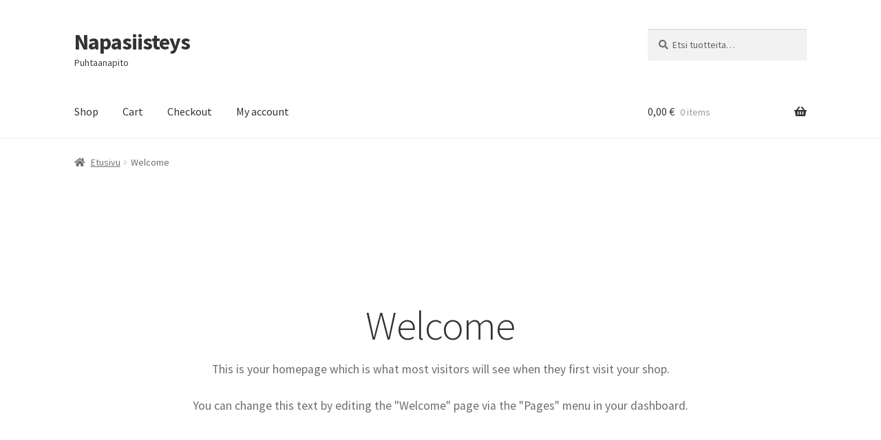

--- FILE ---
content_type: text/html; charset=UTF-8
request_url: https://blogi.eoppimispalvelut.fi/napasiisteys/welcome/
body_size: 58903
content:
<!doctype html>
<html lang="fi">
<head>
<meta charset="UTF-8">
<meta name="viewport" content="width=device-width, initial-scale=1">
<link rel="profile" href="http://gmpg.org/xfn/11">
<link rel="pingback" href="https://blogi.eoppimispalvelut.fi/napasiisteys/xmlrpc.php">

<title>Welcome &#8211; Napasiisteys</title>
<meta name='robots' content='max-image-preview:large' />
<link rel='dns-prefetch' href='//fonts.googleapis.com' />
<link rel="alternate" type="application/rss+xml" title="Napasiisteys &raquo; Feed" href="https://blogi.eoppimispalvelut.fi/napasiisteys/feed/" />
<link rel="alternate" type="application/rss+xml" title="Napasiisteys &raquo; Comments Feed" href="https://blogi.eoppimispalvelut.fi/napasiisteys/comments/feed/" />
<link rel="alternate" title="oEmbed (JSON)" type="application/json+oembed" href="https://blogi.eoppimispalvelut.fi/napasiisteys/wp-json/oembed/1.0/embed?url=https%3A%2F%2Fblogi.eoppimispalvelut.fi%2Fnapasiisteys%2Fwelcome%2F" />
<link rel="alternate" title="oEmbed (XML)" type="text/xml+oembed" href="https://blogi.eoppimispalvelut.fi/napasiisteys/wp-json/oembed/1.0/embed?url=https%3A%2F%2Fblogi.eoppimispalvelut.fi%2Fnapasiisteys%2Fwelcome%2F&#038;format=xml" />
<style id='wp-img-auto-sizes-contain-inline-css'>
img:is([sizes=auto i],[sizes^="auto," i]){contain-intrinsic-size:3000px 1500px}
/*# sourceURL=wp-img-auto-sizes-contain-inline-css */
</style>
<style id='wp-emoji-styles-inline-css'>

	img.wp-smiley, img.emoji {
		display: inline !important;
		border: none !important;
		box-shadow: none !important;
		height: 1em !important;
		width: 1em !important;
		margin: 0 0.07em !important;
		vertical-align: -0.1em !important;
		background: none !important;
		padding: 0 !important;
	}
/*# sourceURL=wp-emoji-styles-inline-css */
</style>
<style id='wp-block-library-inline-css'>
:root{--wp-block-synced-color:#7a00df;--wp-block-synced-color--rgb:122,0,223;--wp-bound-block-color:var(--wp-block-synced-color);--wp-editor-canvas-background:#ddd;--wp-admin-theme-color:#007cba;--wp-admin-theme-color--rgb:0,124,186;--wp-admin-theme-color-darker-10:#006ba1;--wp-admin-theme-color-darker-10--rgb:0,107,160.5;--wp-admin-theme-color-darker-20:#005a87;--wp-admin-theme-color-darker-20--rgb:0,90,135;--wp-admin-border-width-focus:2px}@media (min-resolution:192dpi){:root{--wp-admin-border-width-focus:1.5px}}.wp-element-button{cursor:pointer}:root .has-very-light-gray-background-color{background-color:#eee}:root .has-very-dark-gray-background-color{background-color:#313131}:root .has-very-light-gray-color{color:#eee}:root .has-very-dark-gray-color{color:#313131}:root .has-vivid-green-cyan-to-vivid-cyan-blue-gradient-background{background:linear-gradient(135deg,#00d084,#0693e3)}:root .has-purple-crush-gradient-background{background:linear-gradient(135deg,#34e2e4,#4721fb 50%,#ab1dfe)}:root .has-hazy-dawn-gradient-background{background:linear-gradient(135deg,#faaca8,#dad0ec)}:root .has-subdued-olive-gradient-background{background:linear-gradient(135deg,#fafae1,#67a671)}:root .has-atomic-cream-gradient-background{background:linear-gradient(135deg,#fdd79a,#004a59)}:root .has-nightshade-gradient-background{background:linear-gradient(135deg,#330968,#31cdcf)}:root .has-midnight-gradient-background{background:linear-gradient(135deg,#020381,#2874fc)}:root{--wp--preset--font-size--normal:16px;--wp--preset--font-size--huge:42px}.has-regular-font-size{font-size:1em}.has-larger-font-size{font-size:2.625em}.has-normal-font-size{font-size:var(--wp--preset--font-size--normal)}.has-huge-font-size{font-size:var(--wp--preset--font-size--huge)}.has-text-align-center{text-align:center}.has-text-align-left{text-align:left}.has-text-align-right{text-align:right}.has-fit-text{white-space:nowrap!important}#end-resizable-editor-section{display:none}.aligncenter{clear:both}.items-justified-left{justify-content:flex-start}.items-justified-center{justify-content:center}.items-justified-right{justify-content:flex-end}.items-justified-space-between{justify-content:space-between}.screen-reader-text{border:0;clip-path:inset(50%);height:1px;margin:-1px;overflow:hidden;padding:0;position:absolute;width:1px;word-wrap:normal!important}.screen-reader-text:focus{background-color:#ddd;clip-path:none;color:#444;display:block;font-size:1em;height:auto;left:5px;line-height:normal;padding:15px 23px 14px;text-decoration:none;top:5px;width:auto;z-index:100000}html :where(.has-border-color){border-style:solid}html :where([style*=border-top-color]){border-top-style:solid}html :where([style*=border-right-color]){border-right-style:solid}html :where([style*=border-bottom-color]){border-bottom-style:solid}html :where([style*=border-left-color]){border-left-style:solid}html :where([style*=border-width]){border-style:solid}html :where([style*=border-top-width]){border-top-style:solid}html :where([style*=border-right-width]){border-right-style:solid}html :where([style*=border-bottom-width]){border-bottom-style:solid}html :where([style*=border-left-width]){border-left-style:solid}html :where(img[class*=wp-image-]){height:auto;max-width:100%}:where(figure){margin:0 0 1em}html :where(.is-position-sticky){--wp-admin--admin-bar--position-offset:var(--wp-admin--admin-bar--height,0px)}@media screen and (max-width:600px){html :where(.is-position-sticky){--wp-admin--admin-bar--position-offset:0px}}

/*# sourceURL=wp-block-library-inline-css */
</style><link rel='stylesheet' id='wc-blocks-style-css' href='https://blogi.eoppimispalvelut.fi/napasiisteys/wp-content/plugins/woocommerce/assets/client/blocks/wc-blocks.css?ver=wc-10.4.3' media='all' />
<style id='global-styles-inline-css'>
:root{--wp--preset--aspect-ratio--square: 1;--wp--preset--aspect-ratio--4-3: 4/3;--wp--preset--aspect-ratio--3-4: 3/4;--wp--preset--aspect-ratio--3-2: 3/2;--wp--preset--aspect-ratio--2-3: 2/3;--wp--preset--aspect-ratio--16-9: 16/9;--wp--preset--aspect-ratio--9-16: 9/16;--wp--preset--color--black: #000000;--wp--preset--color--cyan-bluish-gray: #abb8c3;--wp--preset--color--white: #ffffff;--wp--preset--color--pale-pink: #f78da7;--wp--preset--color--vivid-red: #cf2e2e;--wp--preset--color--luminous-vivid-orange: #ff6900;--wp--preset--color--luminous-vivid-amber: #fcb900;--wp--preset--color--light-green-cyan: #7bdcb5;--wp--preset--color--vivid-green-cyan: #00d084;--wp--preset--color--pale-cyan-blue: #8ed1fc;--wp--preset--color--vivid-cyan-blue: #0693e3;--wp--preset--color--vivid-purple: #9b51e0;--wp--preset--gradient--vivid-cyan-blue-to-vivid-purple: linear-gradient(135deg,rgb(6,147,227) 0%,rgb(155,81,224) 100%);--wp--preset--gradient--light-green-cyan-to-vivid-green-cyan: linear-gradient(135deg,rgb(122,220,180) 0%,rgb(0,208,130) 100%);--wp--preset--gradient--luminous-vivid-amber-to-luminous-vivid-orange: linear-gradient(135deg,rgb(252,185,0) 0%,rgb(255,105,0) 100%);--wp--preset--gradient--luminous-vivid-orange-to-vivid-red: linear-gradient(135deg,rgb(255,105,0) 0%,rgb(207,46,46) 100%);--wp--preset--gradient--very-light-gray-to-cyan-bluish-gray: linear-gradient(135deg,rgb(238,238,238) 0%,rgb(169,184,195) 100%);--wp--preset--gradient--cool-to-warm-spectrum: linear-gradient(135deg,rgb(74,234,220) 0%,rgb(151,120,209) 20%,rgb(207,42,186) 40%,rgb(238,44,130) 60%,rgb(251,105,98) 80%,rgb(254,248,76) 100%);--wp--preset--gradient--blush-light-purple: linear-gradient(135deg,rgb(255,206,236) 0%,rgb(152,150,240) 100%);--wp--preset--gradient--blush-bordeaux: linear-gradient(135deg,rgb(254,205,165) 0%,rgb(254,45,45) 50%,rgb(107,0,62) 100%);--wp--preset--gradient--luminous-dusk: linear-gradient(135deg,rgb(255,203,112) 0%,rgb(199,81,192) 50%,rgb(65,88,208) 100%);--wp--preset--gradient--pale-ocean: linear-gradient(135deg,rgb(255,245,203) 0%,rgb(182,227,212) 50%,rgb(51,167,181) 100%);--wp--preset--gradient--electric-grass: linear-gradient(135deg,rgb(202,248,128) 0%,rgb(113,206,126) 100%);--wp--preset--gradient--midnight: linear-gradient(135deg,rgb(2,3,129) 0%,rgb(40,116,252) 100%);--wp--preset--font-size--small: 14px;--wp--preset--font-size--medium: 23px;--wp--preset--font-size--large: 26px;--wp--preset--font-size--x-large: 42px;--wp--preset--font-size--normal: 16px;--wp--preset--font-size--huge: 37px;--wp--preset--spacing--20: 0.44rem;--wp--preset--spacing--30: 0.67rem;--wp--preset--spacing--40: 1rem;--wp--preset--spacing--50: 1.5rem;--wp--preset--spacing--60: 2.25rem;--wp--preset--spacing--70: 3.38rem;--wp--preset--spacing--80: 5.06rem;--wp--preset--shadow--natural: 6px 6px 9px rgba(0, 0, 0, 0.2);--wp--preset--shadow--deep: 12px 12px 50px rgba(0, 0, 0, 0.4);--wp--preset--shadow--sharp: 6px 6px 0px rgba(0, 0, 0, 0.2);--wp--preset--shadow--outlined: 6px 6px 0px -3px rgb(255, 255, 255), 6px 6px rgb(0, 0, 0);--wp--preset--shadow--crisp: 6px 6px 0px rgb(0, 0, 0);}:root :where(.is-layout-flow) > :first-child{margin-block-start: 0;}:root :where(.is-layout-flow) > :last-child{margin-block-end: 0;}:root :where(.is-layout-flow) > *{margin-block-start: 24px;margin-block-end: 0;}:root :where(.is-layout-constrained) > :first-child{margin-block-start: 0;}:root :where(.is-layout-constrained) > :last-child{margin-block-end: 0;}:root :where(.is-layout-constrained) > *{margin-block-start: 24px;margin-block-end: 0;}:root :where(.is-layout-flex){gap: 24px;}:root :where(.is-layout-grid){gap: 24px;}body .is-layout-flex{display: flex;}.is-layout-flex{flex-wrap: wrap;align-items: center;}.is-layout-flex > :is(*, div){margin: 0;}body .is-layout-grid{display: grid;}.is-layout-grid > :is(*, div){margin: 0;}.has-black-color{color: var(--wp--preset--color--black) !important;}.has-cyan-bluish-gray-color{color: var(--wp--preset--color--cyan-bluish-gray) !important;}.has-white-color{color: var(--wp--preset--color--white) !important;}.has-pale-pink-color{color: var(--wp--preset--color--pale-pink) !important;}.has-vivid-red-color{color: var(--wp--preset--color--vivid-red) !important;}.has-luminous-vivid-orange-color{color: var(--wp--preset--color--luminous-vivid-orange) !important;}.has-luminous-vivid-amber-color{color: var(--wp--preset--color--luminous-vivid-amber) !important;}.has-light-green-cyan-color{color: var(--wp--preset--color--light-green-cyan) !important;}.has-vivid-green-cyan-color{color: var(--wp--preset--color--vivid-green-cyan) !important;}.has-pale-cyan-blue-color{color: var(--wp--preset--color--pale-cyan-blue) !important;}.has-vivid-cyan-blue-color{color: var(--wp--preset--color--vivid-cyan-blue) !important;}.has-vivid-purple-color{color: var(--wp--preset--color--vivid-purple) !important;}.has-black-background-color{background-color: var(--wp--preset--color--black) !important;}.has-cyan-bluish-gray-background-color{background-color: var(--wp--preset--color--cyan-bluish-gray) !important;}.has-white-background-color{background-color: var(--wp--preset--color--white) !important;}.has-pale-pink-background-color{background-color: var(--wp--preset--color--pale-pink) !important;}.has-vivid-red-background-color{background-color: var(--wp--preset--color--vivid-red) !important;}.has-luminous-vivid-orange-background-color{background-color: var(--wp--preset--color--luminous-vivid-orange) !important;}.has-luminous-vivid-amber-background-color{background-color: var(--wp--preset--color--luminous-vivid-amber) !important;}.has-light-green-cyan-background-color{background-color: var(--wp--preset--color--light-green-cyan) !important;}.has-vivid-green-cyan-background-color{background-color: var(--wp--preset--color--vivid-green-cyan) !important;}.has-pale-cyan-blue-background-color{background-color: var(--wp--preset--color--pale-cyan-blue) !important;}.has-vivid-cyan-blue-background-color{background-color: var(--wp--preset--color--vivid-cyan-blue) !important;}.has-vivid-purple-background-color{background-color: var(--wp--preset--color--vivid-purple) !important;}.has-black-border-color{border-color: var(--wp--preset--color--black) !important;}.has-cyan-bluish-gray-border-color{border-color: var(--wp--preset--color--cyan-bluish-gray) !important;}.has-white-border-color{border-color: var(--wp--preset--color--white) !important;}.has-pale-pink-border-color{border-color: var(--wp--preset--color--pale-pink) !important;}.has-vivid-red-border-color{border-color: var(--wp--preset--color--vivid-red) !important;}.has-luminous-vivid-orange-border-color{border-color: var(--wp--preset--color--luminous-vivid-orange) !important;}.has-luminous-vivid-amber-border-color{border-color: var(--wp--preset--color--luminous-vivid-amber) !important;}.has-light-green-cyan-border-color{border-color: var(--wp--preset--color--light-green-cyan) !important;}.has-vivid-green-cyan-border-color{border-color: var(--wp--preset--color--vivid-green-cyan) !important;}.has-pale-cyan-blue-border-color{border-color: var(--wp--preset--color--pale-cyan-blue) !important;}.has-vivid-cyan-blue-border-color{border-color: var(--wp--preset--color--vivid-cyan-blue) !important;}.has-vivid-purple-border-color{border-color: var(--wp--preset--color--vivid-purple) !important;}.has-vivid-cyan-blue-to-vivid-purple-gradient-background{background: var(--wp--preset--gradient--vivid-cyan-blue-to-vivid-purple) !important;}.has-light-green-cyan-to-vivid-green-cyan-gradient-background{background: var(--wp--preset--gradient--light-green-cyan-to-vivid-green-cyan) !important;}.has-luminous-vivid-amber-to-luminous-vivid-orange-gradient-background{background: var(--wp--preset--gradient--luminous-vivid-amber-to-luminous-vivid-orange) !important;}.has-luminous-vivid-orange-to-vivid-red-gradient-background{background: var(--wp--preset--gradient--luminous-vivid-orange-to-vivid-red) !important;}.has-very-light-gray-to-cyan-bluish-gray-gradient-background{background: var(--wp--preset--gradient--very-light-gray-to-cyan-bluish-gray) !important;}.has-cool-to-warm-spectrum-gradient-background{background: var(--wp--preset--gradient--cool-to-warm-spectrum) !important;}.has-blush-light-purple-gradient-background{background: var(--wp--preset--gradient--blush-light-purple) !important;}.has-blush-bordeaux-gradient-background{background: var(--wp--preset--gradient--blush-bordeaux) !important;}.has-luminous-dusk-gradient-background{background: var(--wp--preset--gradient--luminous-dusk) !important;}.has-pale-ocean-gradient-background{background: var(--wp--preset--gradient--pale-ocean) !important;}.has-electric-grass-gradient-background{background: var(--wp--preset--gradient--electric-grass) !important;}.has-midnight-gradient-background{background: var(--wp--preset--gradient--midnight) !important;}.has-small-font-size{font-size: var(--wp--preset--font-size--small) !important;}.has-medium-font-size{font-size: var(--wp--preset--font-size--medium) !important;}.has-large-font-size{font-size: var(--wp--preset--font-size--large) !important;}.has-x-large-font-size{font-size: var(--wp--preset--font-size--x-large) !important;}
/*# sourceURL=global-styles-inline-css */
</style>

<style id='classic-theme-styles-inline-css'>
/*! This file is auto-generated */
.wp-block-button__link{color:#fff;background-color:#32373c;border-radius:9999px;box-shadow:none;text-decoration:none;padding:calc(.667em + 2px) calc(1.333em + 2px);font-size:1.125em}.wp-block-file__button{background:#32373c;color:#fff;text-decoration:none}
/*# sourceURL=/wp-includes/css/classic-themes.min.css */
</style>
<link rel='stylesheet' id='storefront-gutenberg-blocks-css' href='https://blogi.eoppimispalvelut.fi/napasiisteys/wp-content/themes/storefront/assets/css/base/gutenberg-blocks.css?ver=4.6.2' media='all' />
<style id='storefront-gutenberg-blocks-inline-css'>

				.wp-block-button__link:not(.has-text-color) {
					color: #333333;
				}

				.wp-block-button__link:not(.has-text-color):hover,
				.wp-block-button__link:not(.has-text-color):focus,
				.wp-block-button__link:not(.has-text-color):active {
					color: #333333;
				}

				.wp-block-button__link:not(.has-background) {
					background-color: #eeeeee;
				}

				.wp-block-button__link:not(.has-background):hover,
				.wp-block-button__link:not(.has-background):focus,
				.wp-block-button__link:not(.has-background):active {
					border-color: #d5d5d5;
					background-color: #d5d5d5;
				}

				.wc-block-grid__products .wc-block-grid__product .wp-block-button__link {
					background-color: #eeeeee;
					border-color: #eeeeee;
					color: #333333;
				}

				.wp-block-quote footer,
				.wp-block-quote cite,
				.wp-block-quote__citation {
					color: #6d6d6d;
				}

				.wp-block-pullquote cite,
				.wp-block-pullquote footer,
				.wp-block-pullquote__citation {
					color: #6d6d6d;
				}

				.wp-block-image figcaption {
					color: #6d6d6d;
				}

				.wp-block-separator.is-style-dots::before {
					color: #333333;
				}

				.wp-block-file a.wp-block-file__button {
					color: #333333;
					background-color: #eeeeee;
					border-color: #eeeeee;
				}

				.wp-block-file a.wp-block-file__button:hover,
				.wp-block-file a.wp-block-file__button:focus,
				.wp-block-file a.wp-block-file__button:active {
					color: #333333;
					background-color: #d5d5d5;
				}

				.wp-block-code,
				.wp-block-preformatted pre {
					color: #6d6d6d;
				}

				.wp-block-table:not( .has-background ):not( .is-style-stripes ) tbody tr:nth-child(2n) td {
					background-color: #fdfdfd;
				}

				.wp-block-cover .wp-block-cover__inner-container h1:not(.has-text-color),
				.wp-block-cover .wp-block-cover__inner-container h2:not(.has-text-color),
				.wp-block-cover .wp-block-cover__inner-container h3:not(.has-text-color),
				.wp-block-cover .wp-block-cover__inner-container h4:not(.has-text-color),
				.wp-block-cover .wp-block-cover__inner-container h5:not(.has-text-color),
				.wp-block-cover .wp-block-cover__inner-container h6:not(.has-text-color) {
					color: #000000;
				}

				div.wc-block-components-price-slider__range-input-progress,
				.rtl .wc-block-components-price-slider__range-input-progress {
					--range-color: #7f54b3;
				}

				/* Target only IE11 */
				@media all and (-ms-high-contrast: none), (-ms-high-contrast: active) {
					.wc-block-components-price-slider__range-input-progress {
						background: #7f54b3;
					}
				}

				.wc-block-components-button:not(.is-link) {
					background-color: #333333;
					color: #ffffff;
				}

				.wc-block-components-button:not(.is-link):hover,
				.wc-block-components-button:not(.is-link):focus,
				.wc-block-components-button:not(.is-link):active {
					background-color: #1a1a1a;
					color: #ffffff;
				}

				.wc-block-components-button:not(.is-link):disabled {
					background-color: #333333;
					color: #ffffff;
				}

				.wc-block-cart__submit-container {
					background-color: #ffffff;
				}

				.wc-block-cart__submit-container::before {
					color: rgba(220,220,220,0.5);
				}

				.wc-block-components-order-summary-item__quantity {
					background-color: #ffffff;
					border-color: #6d6d6d;
					box-shadow: 0 0 0 2px #ffffff;
					color: #6d6d6d;
				}
			
/*# sourceURL=storefront-gutenberg-blocks-inline-css */
</style>
<style id='woocommerce-inline-inline-css'>
.woocommerce form .form-row .required { visibility: visible; }
/*# sourceURL=woocommerce-inline-inline-css */
</style>
<link rel='stylesheet' id='storefront-style-css' href='https://blogi.eoppimispalvelut.fi/napasiisteys/wp-content/themes/storefront/style.css?ver=4.6.2' media='all' />
<style id='storefront-style-inline-css'>

			.main-navigation ul li a,
			.site-title a,
			ul.menu li a,
			.site-branding h1 a,
			button.menu-toggle,
			button.menu-toggle:hover,
			.handheld-navigation .dropdown-toggle {
				color: #333333;
			}

			button.menu-toggle,
			button.menu-toggle:hover {
				border-color: #333333;
			}

			.main-navigation ul li a:hover,
			.main-navigation ul li:hover > a,
			.site-title a:hover,
			.site-header ul.menu li.current-menu-item > a {
				color: #747474;
			}

			table:not( .has-background ) th {
				background-color: #f8f8f8;
			}

			table:not( .has-background ) tbody td {
				background-color: #fdfdfd;
			}

			table:not( .has-background ) tbody tr:nth-child(2n) td,
			fieldset,
			fieldset legend {
				background-color: #fbfbfb;
			}

			.site-header,
			.secondary-navigation ul ul,
			.main-navigation ul.menu > li.menu-item-has-children:after,
			.secondary-navigation ul.menu ul,
			.storefront-handheld-footer-bar,
			.storefront-handheld-footer-bar ul li > a,
			.storefront-handheld-footer-bar ul li.search .site-search,
			button.menu-toggle,
			button.menu-toggle:hover {
				background-color: #ffffff;
			}

			p.site-description,
			.site-header,
			.storefront-handheld-footer-bar {
				color: #404040;
			}

			button.menu-toggle:after,
			button.menu-toggle:before,
			button.menu-toggle span:before {
				background-color: #333333;
			}

			h1, h2, h3, h4, h5, h6, .wc-block-grid__product-title {
				color: #333333;
			}

			.widget h1 {
				border-bottom-color: #333333;
			}

			body,
			.secondary-navigation a {
				color: #6d6d6d;
			}

			.widget-area .widget a,
			.hentry .entry-header .posted-on a,
			.hentry .entry-header .post-author a,
			.hentry .entry-header .post-comments a,
			.hentry .entry-header .byline a {
				color: #727272;
			}

			a {
				color: #7f54b3;
			}

			a:focus,
			button:focus,
			.button.alt:focus,
			input:focus,
			textarea:focus,
			input[type="button"]:focus,
			input[type="reset"]:focus,
			input[type="submit"]:focus,
			input[type="email"]:focus,
			input[type="tel"]:focus,
			input[type="url"]:focus,
			input[type="password"]:focus,
			input[type="search"]:focus {
				outline-color: #7f54b3;
			}

			button, input[type="button"], input[type="reset"], input[type="submit"], .button, .widget a.button {
				background-color: #eeeeee;
				border-color: #eeeeee;
				color: #333333;
			}

			button:hover, input[type="button"]:hover, input[type="reset"]:hover, input[type="submit"]:hover, .button:hover, .widget a.button:hover {
				background-color: #d5d5d5;
				border-color: #d5d5d5;
				color: #333333;
			}

			button.alt, input[type="button"].alt, input[type="reset"].alt, input[type="submit"].alt, .button.alt, .widget-area .widget a.button.alt {
				background-color: #333333;
				border-color: #333333;
				color: #ffffff;
			}

			button.alt:hover, input[type="button"].alt:hover, input[type="reset"].alt:hover, input[type="submit"].alt:hover, .button.alt:hover, .widget-area .widget a.button.alt:hover {
				background-color: #1a1a1a;
				border-color: #1a1a1a;
				color: #ffffff;
			}

			.pagination .page-numbers li .page-numbers.current {
				background-color: #e6e6e6;
				color: #636363;
			}

			#comments .comment-list .comment-content .comment-text {
				background-color: #f8f8f8;
			}

			.site-footer {
				background-color: #f0f0f0;
				color: #6d6d6d;
			}

			.site-footer a:not(.button):not(.components-button) {
				color: #333333;
			}

			.site-footer .storefront-handheld-footer-bar a:not(.button):not(.components-button) {
				color: #333333;
			}

			.site-footer h1, .site-footer h2, .site-footer h3, .site-footer h4, .site-footer h5, .site-footer h6, .site-footer .widget .widget-title, .site-footer .widget .widgettitle {
				color: #333333;
			}

			.page-template-template-homepage.has-post-thumbnail .type-page.has-post-thumbnail .entry-title {
				color: #000000;
			}

			.page-template-template-homepage.has-post-thumbnail .type-page.has-post-thumbnail .entry-content {
				color: #000000;
			}

			@media screen and ( min-width: 768px ) {
				.secondary-navigation ul.menu a:hover {
					color: #595959;
				}

				.secondary-navigation ul.menu a {
					color: #404040;
				}

				.main-navigation ul.menu ul.sub-menu,
				.main-navigation ul.nav-menu ul.children {
					background-color: #f0f0f0;
				}

				.site-header {
					border-bottom-color: #f0f0f0;
				}
			}
/*# sourceURL=storefront-style-inline-css */
</style>
<link rel='stylesheet' id='storefront-icons-css' href='https://blogi.eoppimispalvelut.fi/napasiisteys/wp-content/themes/storefront/assets/css/base/icons.css?ver=4.6.2' media='all' />
<link rel='stylesheet' id='storefront-fonts-css' href='https://fonts.googleapis.com/css?family=Source+Sans+Pro%3A400%2C300%2C300italic%2C400italic%2C600%2C700%2C900&#038;subset=latin%2Clatin-ext&#038;ver=4.6.2' media='all' />
<link rel='stylesheet' id='storefront-woocommerce-style-css' href='https://blogi.eoppimispalvelut.fi/napasiisteys/wp-content/themes/storefront/assets/css/woocommerce/woocommerce.css?ver=4.6.2' media='all' />
<style id='storefront-woocommerce-style-inline-css'>
@font-face {
				font-family: star;
				src: url(https://blogi.eoppimispalvelut.fi/napasiisteys/wp-content/plugins/woocommerce/assets/fonts/star.eot);
				src:
					url(https://blogi.eoppimispalvelut.fi/napasiisteys/wp-content/plugins/woocommerce/assets/fonts/star.eot?#iefix) format("embedded-opentype"),
					url(https://blogi.eoppimispalvelut.fi/napasiisteys/wp-content/plugins/woocommerce/assets/fonts/star.woff) format("woff"),
					url(https://blogi.eoppimispalvelut.fi/napasiisteys/wp-content/plugins/woocommerce/assets/fonts/star.ttf) format("truetype"),
					url(https://blogi.eoppimispalvelut.fi/napasiisteys/wp-content/plugins/woocommerce/assets/fonts/star.svg#star) format("svg");
				font-weight: 400;
				font-style: normal;
			}
			@font-face {
				font-family: WooCommerce;
				src: url(https://blogi.eoppimispalvelut.fi/napasiisteys/wp-content/plugins/woocommerce/assets/fonts/WooCommerce.eot);
				src:
					url(https://blogi.eoppimispalvelut.fi/napasiisteys/wp-content/plugins/woocommerce/assets/fonts/WooCommerce.eot?#iefix) format("embedded-opentype"),
					url(https://blogi.eoppimispalvelut.fi/napasiisteys/wp-content/plugins/woocommerce/assets/fonts/WooCommerce.woff) format("woff"),
					url(https://blogi.eoppimispalvelut.fi/napasiisteys/wp-content/plugins/woocommerce/assets/fonts/WooCommerce.ttf) format("truetype"),
					url(https://blogi.eoppimispalvelut.fi/napasiisteys/wp-content/plugins/woocommerce/assets/fonts/WooCommerce.svg#WooCommerce) format("svg");
				font-weight: 400;
				font-style: normal;
			}

			a.cart-contents,
			.site-header-cart .widget_shopping_cart a {
				color: #333333;
			}

			a.cart-contents:hover,
			.site-header-cart .widget_shopping_cart a:hover,
			.site-header-cart:hover > li > a {
				color: #747474;
			}

			table.cart td.product-remove,
			table.cart td.actions {
				border-top-color: #ffffff;
			}

			.storefront-handheld-footer-bar ul li.cart .count {
				background-color: #333333;
				color: #ffffff;
				border-color: #ffffff;
			}

			.woocommerce-tabs ul.tabs li.active a,
			ul.products li.product .price,
			.onsale,
			.wc-block-grid__product-onsale,
			.widget_search form:before,
			.widget_product_search form:before {
				color: #6d6d6d;
			}

			.woocommerce-breadcrumb a,
			a.woocommerce-review-link,
			.product_meta a {
				color: #727272;
			}

			.wc-block-grid__product-onsale,
			.onsale {
				border-color: #6d6d6d;
			}

			.star-rating span:before,
			.quantity .plus, .quantity .minus,
			p.stars a:hover:after,
			p.stars a:after,
			.star-rating span:before,
			#payment .payment_methods li input[type=radio]:first-child:checked+label:before {
				color: #7f54b3;
			}

			.widget_price_filter .ui-slider .ui-slider-range,
			.widget_price_filter .ui-slider .ui-slider-handle {
				background-color: #7f54b3;
			}

			.order_details {
				background-color: #f8f8f8;
			}

			.order_details > li {
				border-bottom: 1px dotted #e3e3e3;
			}

			.order_details:before,
			.order_details:after {
				background: -webkit-linear-gradient(transparent 0,transparent 0),-webkit-linear-gradient(135deg,#f8f8f8 33.33%,transparent 33.33%),-webkit-linear-gradient(45deg,#f8f8f8 33.33%,transparent 33.33%)
			}

			#order_review {
				background-color: #ffffff;
			}

			#payment .payment_methods > li .payment_box,
			#payment .place-order {
				background-color: #fafafa;
			}

			#payment .payment_methods > li:not(.woocommerce-notice) {
				background-color: #f5f5f5;
			}

			#payment .payment_methods > li:not(.woocommerce-notice):hover {
				background-color: #f0f0f0;
			}

			.woocommerce-pagination .page-numbers li .page-numbers.current {
				background-color: #e6e6e6;
				color: #636363;
			}

			.wc-block-grid__product-onsale,
			.onsale,
			.woocommerce-pagination .page-numbers li .page-numbers:not(.current) {
				color: #6d6d6d;
			}

			p.stars a:before,
			p.stars a:hover~a:before,
			p.stars.selected a.active~a:before {
				color: #6d6d6d;
			}

			p.stars.selected a.active:before,
			p.stars:hover a:before,
			p.stars.selected a:not(.active):before,
			p.stars.selected a.active:before {
				color: #7f54b3;
			}

			.single-product div.product .woocommerce-product-gallery .woocommerce-product-gallery__trigger {
				background-color: #eeeeee;
				color: #333333;
			}

			.single-product div.product .woocommerce-product-gallery .woocommerce-product-gallery__trigger:hover {
				background-color: #d5d5d5;
				border-color: #d5d5d5;
				color: #333333;
			}

			.button.added_to_cart:focus,
			.button.wc-forward:focus {
				outline-color: #7f54b3;
			}

			.added_to_cart,
			.site-header-cart .widget_shopping_cart a.button,
			.wc-block-grid__products .wc-block-grid__product .wp-block-button__link {
				background-color: #eeeeee;
				border-color: #eeeeee;
				color: #333333;
			}

			.added_to_cart:hover,
			.site-header-cart .widget_shopping_cart a.button:hover,
			.wc-block-grid__products .wc-block-grid__product .wp-block-button__link:hover {
				background-color: #d5d5d5;
				border-color: #d5d5d5;
				color: #333333;
			}

			.added_to_cart.alt, .added_to_cart, .widget a.button.checkout {
				background-color: #333333;
				border-color: #333333;
				color: #ffffff;
			}

			.added_to_cart.alt:hover, .added_to_cart:hover, .widget a.button.checkout:hover {
				background-color: #1a1a1a;
				border-color: #1a1a1a;
				color: #ffffff;
			}

			.button.loading {
				color: #eeeeee;
			}

			.button.loading:hover {
				background-color: #eeeeee;
			}

			.button.loading:after {
				color: #333333;
			}

			@media screen and ( min-width: 768px ) {
				.site-header-cart .widget_shopping_cart,
				.site-header .product_list_widget li .quantity {
					color: #404040;
				}

				.site-header-cart .widget_shopping_cart .buttons,
				.site-header-cart .widget_shopping_cart .total {
					background-color: #f5f5f5;
				}

				.site-header-cart .widget_shopping_cart {
					background-color: #f0f0f0;
				}
			}
				.storefront-product-pagination a {
					color: #6d6d6d;
					background-color: #ffffff;
				}
				.storefront-sticky-add-to-cart {
					color: #6d6d6d;
					background-color: #ffffff;
				}

				.storefront-sticky-add-to-cart a:not(.button) {
					color: #333333;
				}
/*# sourceURL=storefront-woocommerce-style-inline-css */
</style>
<link rel='stylesheet' id='storefront-woocommerce-brands-style-css' href='https://blogi.eoppimispalvelut.fi/napasiisteys/wp-content/themes/storefront/assets/css/woocommerce/extensions/brands.css?ver=4.6.2' media='all' />
<script src="https://blogi.eoppimispalvelut.fi/napasiisteys/wp-includes/js/jquery/jquery.min.js?ver=3.7.1" id="jquery-core-js"></script>
<script src="https://blogi.eoppimispalvelut.fi/napasiisteys/wp-includes/js/jquery/jquery-migrate.min.js?ver=3.4.1" id="jquery-migrate-js"></script>
<script src="https://blogi.eoppimispalvelut.fi/napasiisteys/wp-content/plugins/woocommerce/assets/js/jquery-blockui/jquery.blockUI.min.js?ver=2.7.0-wc.10.4.3" id="wc-jquery-blockui-js" defer data-wp-strategy="defer"></script>
<script id="wc-add-to-cart-js-extra">
var wc_add_to_cart_params = {"ajax_url":"/napasiisteys/wp-admin/admin-ajax.php","wc_ajax_url":"/napasiisteys/?wc-ajax=%%endpoint%%","i18n_view_cart":"N\u00e4yt\u00e4 ostoskori","cart_url":"https://blogi.eoppimispalvelut.fi/napasiisteys/cart/","is_cart":"","cart_redirect_after_add":"no"};
//# sourceURL=wc-add-to-cart-js-extra
</script>
<script src="https://blogi.eoppimispalvelut.fi/napasiisteys/wp-content/plugins/woocommerce/assets/js/frontend/add-to-cart.min.js?ver=10.4.3" id="wc-add-to-cart-js" defer data-wp-strategy="defer"></script>
<script src="https://blogi.eoppimispalvelut.fi/napasiisteys/wp-content/plugins/woocommerce/assets/js/js-cookie/js.cookie.min.js?ver=2.1.4-wc.10.4.3" id="wc-js-cookie-js" defer data-wp-strategy="defer"></script>
<script id="woocommerce-js-extra">
var woocommerce_params = {"ajax_url":"/napasiisteys/wp-admin/admin-ajax.php","wc_ajax_url":"/napasiisteys/?wc-ajax=%%endpoint%%","i18n_password_show":"Show password","i18n_password_hide":"Hide password"};
//# sourceURL=woocommerce-js-extra
</script>
<script src="https://blogi.eoppimispalvelut.fi/napasiisteys/wp-content/plugins/woocommerce/assets/js/frontend/woocommerce.min.js?ver=10.4.3" id="woocommerce-js" defer data-wp-strategy="defer"></script>
<script id="wc-cart-fragments-js-extra">
var wc_cart_fragments_params = {"ajax_url":"/napasiisteys/wp-admin/admin-ajax.php","wc_ajax_url":"/napasiisteys/?wc-ajax=%%endpoint%%","cart_hash_key":"wc_cart_hash_44f288ae24d71eb31b7c0c037e622274","fragment_name":"wc_fragments_44f288ae24d71eb31b7c0c037e622274","request_timeout":"5000"};
//# sourceURL=wc-cart-fragments-js-extra
</script>
<script src="https://blogi.eoppimispalvelut.fi/napasiisteys/wp-content/plugins/woocommerce/assets/js/frontend/cart-fragments.min.js?ver=10.4.3" id="wc-cart-fragments-js" defer data-wp-strategy="defer"></script>
<link rel="https://api.w.org/" href="https://blogi.eoppimispalvelut.fi/napasiisteys/wp-json/" /><link rel="alternate" title="JSON" type="application/json" href="https://blogi.eoppimispalvelut.fi/napasiisteys/wp-json/wp/v2/pages/10" /><link rel="EditURI" type="application/rsd+xml" title="RSD" href="https://blogi.eoppimispalvelut.fi/napasiisteys/xmlrpc.php?rsd" />
<meta name="generator" content="WordPress 6.9" />
<meta name="generator" content="WooCommerce 10.4.3" />
<link rel="canonical" href="https://blogi.eoppimispalvelut.fi/napasiisteys/welcome/" />
<link rel='shortlink' href='https://blogi.eoppimispalvelut.fi/napasiisteys/?p=10' />

		<script>
		(function(h,o,t,j,a,r){
			h.hj=h.hj||function(){(h.hj.q=h.hj.q||[]).push(arguments)};
			h._hjSettings={hjid:1802391,hjsv:5};
			a=o.getElementsByTagName('head')[0];
			r=o.createElement('script');r.async=1;
			r.src=t+h._hjSettings.hjid+j+h._hjSettings.hjsv;
			a.appendChild(r);
		})(window,document,'//static.hotjar.com/c/hotjar-','.js?sv=');
		</script>
			<noscript><style>.woocommerce-product-gallery{ opacity: 1 !important; }</style></noscript>
	</head>

<body class="wp-singular page-template page-template-template-homepage page-template-template-homepage-php page page-id-10 wp-embed-responsive wp-theme-storefront theme-storefront woocommerce-no-js group-blog storefront-full-width-content storefront-align-wide right-sidebar woocommerce-active">



<div id="page" class="hfeed site">
	
	<header id="masthead" class="site-header" role="banner" style="">

		<div class="col-full">		<a class="skip-link screen-reader-text" href="#site-navigation">Skip to navigation</a>
		<a class="skip-link screen-reader-text" href="#content">Skip to content</a>
				<div class="site-branding">
			<div class="beta site-title"><a href="https://blogi.eoppimispalvelut.fi/napasiisteys/" rel="home">Napasiisteys</a></div><p class="site-description">Puhtaanapito</p>		</div>
					<div class="site-search">
				<div class="widget woocommerce widget_product_search"><form role="search" method="get" class="woocommerce-product-search" action="https://blogi.eoppimispalvelut.fi/napasiisteys/">
	<label class="screen-reader-text" for="woocommerce-product-search-field-0">Etsi:</label>
	<input type="search" id="woocommerce-product-search-field-0" class="search-field" placeholder="Etsi tuotteita&hellip;" value="" name="s" />
	<button type="submit" value="Haku" class="">Haku</button>
	<input type="hidden" name="post_type" value="product" />
</form>
</div>			</div>
			</div><div class="storefront-primary-navigation"><div class="col-full">		<nav id="site-navigation" class="main-navigation" role="navigation" aria-label="Primary Navigation">
		<button id="site-navigation-menu-toggle" class="menu-toggle" aria-controls="site-navigation" aria-expanded="false"><span>Menu</span></button>
			<div class="primary-navigation"><ul id="menu-oma" class="menu"><li id="menu-item-16" class="menu-item menu-item-type-post_type menu-item-object-page menu-item-home menu-item-16"><a href="https://blogi.eoppimispalvelut.fi/napasiisteys/">Shop</a></li>
<li id="menu-item-17" class="menu-item menu-item-type-post_type menu-item-object-page menu-item-17"><a href="https://blogi.eoppimispalvelut.fi/napasiisteys/cart/">Cart</a></li>
<li id="menu-item-18" class="menu-item menu-item-type-post_type menu-item-object-page menu-item-18"><a href="https://blogi.eoppimispalvelut.fi/napasiisteys/checkout/">Checkout</a></li>
<li id="menu-item-19" class="menu-item menu-item-type-post_type menu-item-object-page menu-item-19"><a href="https://blogi.eoppimispalvelut.fi/napasiisteys/my-account/">My account</a></li>
</ul></div><div class="menu"><ul>
<li ><a href="https://blogi.eoppimispalvelut.fi/napasiisteys/">Home</a></li><li class="page_item page-item-11"><a href="https://blogi.eoppimispalvelut.fi/napasiisteys/blogi/">Blogi</a></li>
<li class="page_item page-item-6"><a href="https://blogi.eoppimispalvelut.fi/napasiisteys/cart/">Cart</a></li>
<li class="page_item page-item-7"><a href="https://blogi.eoppimispalvelut.fi/napasiisteys/checkout/">Checkout</a></li>
<li class="page_item page-item-2"><a href="https://blogi.eoppimispalvelut.fi/napasiisteys/esimerkkisivu/">Esimerkkisivu</a></li>
<li class="page_item page-item-8"><a href="https://blogi.eoppimispalvelut.fi/napasiisteys/my-account/">My account</a></li>
<li class="page_item page-item-10 current_page_item"><a href="https://blogi.eoppimispalvelut.fi/napasiisteys/welcome/" aria-current="page">Welcome</a></li>
</ul></div>
		</nav><!-- #site-navigation -->
				<ul id="site-header-cart" class="site-header-cart menu">
			<li class="">
							<a class="cart-contents" href="https://blogi.eoppimispalvelut.fi/napasiisteys/cart/" title="View your shopping cart">
								<span class="woocommerce-Price-amount amount">0,00&nbsp;<span class="woocommerce-Price-currencySymbol">&euro;</span></span> <span class="count">0 items</span>
			</a>
					</li>
			<li>
				<div class="widget woocommerce widget_shopping_cart"><div class="widget_shopping_cart_content"></div></div>			</li>
		</ul>
			</div></div>
	</header><!-- #masthead -->

	<div class="storefront-breadcrumb"><div class="col-full"><nav class="woocommerce-breadcrumb" aria-label="breadcrumbs"><a href="https://blogi.eoppimispalvelut.fi/napasiisteys">Etusivu</a><span class="breadcrumb-separator"> / </span>Welcome</nav></div></div>
	<div id="content" class="site-content" tabindex="-1">
		<div class="col-full">

		<div class="woocommerce"></div>
	<div id="primary" class="content-area">
		<main id="main" class="site-main" role="main">

			
<div id="post-10" class="post-10 page type-page status-publish hentry" style="" data-featured-image="">
	<div class="col-full">
				<header class="entry-header">
			<h1 class="entry-title">Welcome</h1>		</header><!-- .entry-header -->
				<div class="entry-content">
			<p>This is your homepage which is what most visitors will see when they first visit your shop.</p>
<p>You can change this text by editing the &quot;Welcome&quot; page via the &quot;Pages&quot; menu in your dashboard.</p>
					</div><!-- .entry-content -->
			</div>
</div><!-- #post-## -->
<section class="storefront-product-section storefront-recent-products" aria-label="Recent Products"><h2 class="section-title">New In</h2><div class="woocommerce columns-4 "><ul class="products columns-4">
<li class="product type-product post-599 status-publish first instock has-post-thumbnail taxable shipping-taxable purchasable product-type-simple">
	<a href="https://blogi.eoppimispalvelut.fi/napasiisteys/product/jateastia-240l/" class="woocommerce-LoopProduct-link woocommerce-loop-product__link"><img width="324" height="324" src="https://blogi.eoppimispalvelut.fi/napasiisteys/files/2025/02/image-324x324.jpeg" class="attachment-woocommerce_thumbnail size-woocommerce_thumbnail" alt="Jäteastia 240L" decoding="async" loading="lazy" srcset="https://blogi.eoppimispalvelut.fi/napasiisteys/files/2025/02/image-324x324.jpeg 324w, https://blogi.eoppimispalvelut.fi/napasiisteys/files/2025/02/image-300x300.jpeg 300w, https://blogi.eoppimispalvelut.fi/napasiisteys/files/2025/02/image-150x150.jpeg 150w, https://blogi.eoppimispalvelut.fi/napasiisteys/files/2025/02/image-416x416.jpeg 416w, https://blogi.eoppimispalvelut.fi/napasiisteys/files/2025/02/image-100x100.jpeg 100w, https://blogi.eoppimispalvelut.fi/napasiisteys/files/2025/02/image.jpeg 768w" sizes="auto, (max-width: 324px) 100vw, 324px" /><h2 class="woocommerce-loop-product__title">Jäteastia 240L</h2>
	<span class="price"><span class="woocommerce-Price-amount amount"><bdi>60,00&nbsp;<span class="woocommerce-Price-currencySymbol">&euro;</span></bdi></span></span>
</a><a href="/napasiisteys/welcome/?add-to-cart=599" aria-describedby="woocommerce_loop_add_to_cart_link_describedby_599" data-quantity="1" class="button product_type_simple add_to_cart_button ajax_add_to_cart" data-product_id="599" data-product_sku="SII2125" aria-label="Add to cart: &ldquo;Jäteastia 240L&rdquo;" rel="nofollow" data-success_message="&ldquo;Jäteastia 240L&rdquo; has been added to your cart" role="button">Lisää ostoskoriin</a>	<span id="woocommerce_loop_add_to_cart_link_describedby_599" class="screen-reader-text">
			</span>
</li>
<li class="product type-product post-597 status-publish instock has-post-thumbnail taxable shipping-taxable purchasable product-type-simple">
	<a href="https://blogi.eoppimispalvelut.fi/napasiisteys/product/jateastia-600-700l/" class="woocommerce-LoopProduct-link woocommerce-loop-product__link"><img width="324" height="324" src="https://blogi.eoppimispalvelut.fi/napasiisteys/files/2025/02/image-324x324.png" class="attachment-woocommerce_thumbnail size-woocommerce_thumbnail" alt="Jäteastia 600-700l" decoding="async" loading="lazy" srcset="https://blogi.eoppimispalvelut.fi/napasiisteys/files/2025/02/image-324x324.png 324w, https://blogi.eoppimispalvelut.fi/napasiisteys/files/2025/02/image-150x150.png 150w, https://blogi.eoppimispalvelut.fi/napasiisteys/files/2025/02/image-100x100.png 100w" sizes="auto, (max-width: 324px) 100vw, 324px" /><h2 class="woocommerce-loop-product__title">Jäteastia 600-700l</h2>
	<span class="price"><span class="woocommerce-Price-amount amount"><bdi>155,00&nbsp;<span class="woocommerce-Price-currencySymbol">&euro;</span></bdi></span></span>
</a><a href="/napasiisteys/welcome/?add-to-cart=597" aria-describedby="woocommerce_loop_add_to_cart_link_describedby_597" data-quantity="1" class="button product_type_simple add_to_cart_button ajax_add_to_cart" data-product_id="597" data-product_sku="SII2025" aria-label="Add to cart: &ldquo;Jäteastia 600-700l&rdquo;" rel="nofollow" data-success_message="&ldquo;Jäteastia 600-700l&rdquo; has been added to your cart" role="button">Lisää ostoskoriin</a>	<span id="woocommerce_loop_add_to_cart_link_describedby_597" class="screen-reader-text">
			</span>
</li>
</ul>
</div></section><section class="storefront-product-section storefront-popular-products" aria-label="Popular Products"><h2 class="section-title">Fan Favorites</h2><div class="woocommerce columns-4 "><ul class="products columns-4">
<li class="product type-product post-599 status-publish first instock has-post-thumbnail taxable shipping-taxable purchasable product-type-simple">
	<a href="https://blogi.eoppimispalvelut.fi/napasiisteys/product/jateastia-240l/" class="woocommerce-LoopProduct-link woocommerce-loop-product__link"><img width="324" height="324" src="https://blogi.eoppimispalvelut.fi/napasiisteys/files/2025/02/image-324x324.jpeg" class="attachment-woocommerce_thumbnail size-woocommerce_thumbnail" alt="Jäteastia 240L" decoding="async" loading="lazy" srcset="https://blogi.eoppimispalvelut.fi/napasiisteys/files/2025/02/image-324x324.jpeg 324w, https://blogi.eoppimispalvelut.fi/napasiisteys/files/2025/02/image-300x300.jpeg 300w, https://blogi.eoppimispalvelut.fi/napasiisteys/files/2025/02/image-150x150.jpeg 150w, https://blogi.eoppimispalvelut.fi/napasiisteys/files/2025/02/image-416x416.jpeg 416w, https://blogi.eoppimispalvelut.fi/napasiisteys/files/2025/02/image-100x100.jpeg 100w, https://blogi.eoppimispalvelut.fi/napasiisteys/files/2025/02/image.jpeg 768w" sizes="auto, (max-width: 324px) 100vw, 324px" /><h2 class="woocommerce-loop-product__title">Jäteastia 240L</h2>
	<span class="price"><span class="woocommerce-Price-amount amount"><bdi>60,00&nbsp;<span class="woocommerce-Price-currencySymbol">&euro;</span></bdi></span></span>
</a><a href="/napasiisteys/welcome/?add-to-cart=599" aria-describedby="woocommerce_loop_add_to_cart_link_describedby_599" data-quantity="1" class="button product_type_simple add_to_cart_button ajax_add_to_cart" data-product_id="599" data-product_sku="SII2125" aria-label="Add to cart: &ldquo;Jäteastia 240L&rdquo;" rel="nofollow" data-success_message="&ldquo;Jäteastia 240L&rdquo; has been added to your cart" role="button">Lisää ostoskoriin</a>	<span id="woocommerce_loop_add_to_cart_link_describedby_599" class="screen-reader-text">
			</span>
</li>
<li class="product type-product post-597 status-publish instock has-post-thumbnail taxable shipping-taxable purchasable product-type-simple">
	<a href="https://blogi.eoppimispalvelut.fi/napasiisteys/product/jateastia-600-700l/" class="woocommerce-LoopProduct-link woocommerce-loop-product__link"><img width="324" height="324" src="https://blogi.eoppimispalvelut.fi/napasiisteys/files/2025/02/image-324x324.png" class="attachment-woocommerce_thumbnail size-woocommerce_thumbnail" alt="Jäteastia 600-700l" decoding="async" loading="lazy" srcset="https://blogi.eoppimispalvelut.fi/napasiisteys/files/2025/02/image-324x324.png 324w, https://blogi.eoppimispalvelut.fi/napasiisteys/files/2025/02/image-150x150.png 150w, https://blogi.eoppimispalvelut.fi/napasiisteys/files/2025/02/image-100x100.png 100w" sizes="auto, (max-width: 324px) 100vw, 324px" /><h2 class="woocommerce-loop-product__title">Jäteastia 600-700l</h2>
	<span class="price"><span class="woocommerce-Price-amount amount"><bdi>155,00&nbsp;<span class="woocommerce-Price-currencySymbol">&euro;</span></bdi></span></span>
</a><a href="/napasiisteys/welcome/?add-to-cart=597" aria-describedby="woocommerce_loop_add_to_cart_link_describedby_597" data-quantity="1" class="button product_type_simple add_to_cart_button ajax_add_to_cart" data-product_id="597" data-product_sku="SII2025" aria-label="Add to cart: &ldquo;Jäteastia 600-700l&rdquo;" rel="nofollow" data-success_message="&ldquo;Jäteastia 600-700l&rdquo; has been added to your cart" role="button">Lisää ostoskoriin</a>	<span id="woocommerce_loop_add_to_cart_link_describedby_597" class="screen-reader-text">
			</span>
</li>
</ul>
</div></section><section class="storefront-product-section storefront-best-selling-products" aria-label="Best Selling Products"><h2 class="section-title">Best Sellers</h2><div class="woocommerce columns-4 "><ul class="products columns-4">
<li class="product type-product post-599 status-publish first instock has-post-thumbnail taxable shipping-taxable purchasable product-type-simple">
	<a href="https://blogi.eoppimispalvelut.fi/napasiisteys/product/jateastia-240l/" class="woocommerce-LoopProduct-link woocommerce-loop-product__link"><img width="324" height="324" src="https://blogi.eoppimispalvelut.fi/napasiisteys/files/2025/02/image-324x324.jpeg" class="attachment-woocommerce_thumbnail size-woocommerce_thumbnail" alt="Jäteastia 240L" decoding="async" loading="lazy" srcset="https://blogi.eoppimispalvelut.fi/napasiisteys/files/2025/02/image-324x324.jpeg 324w, https://blogi.eoppimispalvelut.fi/napasiisteys/files/2025/02/image-300x300.jpeg 300w, https://blogi.eoppimispalvelut.fi/napasiisteys/files/2025/02/image-150x150.jpeg 150w, https://blogi.eoppimispalvelut.fi/napasiisteys/files/2025/02/image-416x416.jpeg 416w, https://blogi.eoppimispalvelut.fi/napasiisteys/files/2025/02/image-100x100.jpeg 100w, https://blogi.eoppimispalvelut.fi/napasiisteys/files/2025/02/image.jpeg 768w" sizes="auto, (max-width: 324px) 100vw, 324px" /><h2 class="woocommerce-loop-product__title">Jäteastia 240L</h2>
	<span class="price"><span class="woocommerce-Price-amount amount"><bdi>60,00&nbsp;<span class="woocommerce-Price-currencySymbol">&euro;</span></bdi></span></span>
</a><a href="/napasiisteys/welcome/?add-to-cart=599" aria-describedby="woocommerce_loop_add_to_cart_link_describedby_599" data-quantity="1" class="button product_type_simple add_to_cart_button ajax_add_to_cart" data-product_id="599" data-product_sku="SII2125" aria-label="Add to cart: &ldquo;Jäteastia 240L&rdquo;" rel="nofollow" data-success_message="&ldquo;Jäteastia 240L&rdquo; has been added to your cart" role="button">Lisää ostoskoriin</a>	<span id="woocommerce_loop_add_to_cart_link_describedby_599" class="screen-reader-text">
			</span>
</li>
<li class="product type-product post-597 status-publish instock has-post-thumbnail taxable shipping-taxable purchasable product-type-simple">
	<a href="https://blogi.eoppimispalvelut.fi/napasiisteys/product/jateastia-600-700l/" class="woocommerce-LoopProduct-link woocommerce-loop-product__link"><img width="324" height="324" src="https://blogi.eoppimispalvelut.fi/napasiisteys/files/2025/02/image-324x324.png" class="attachment-woocommerce_thumbnail size-woocommerce_thumbnail" alt="Jäteastia 600-700l" decoding="async" loading="lazy" srcset="https://blogi.eoppimispalvelut.fi/napasiisteys/files/2025/02/image-324x324.png 324w, https://blogi.eoppimispalvelut.fi/napasiisteys/files/2025/02/image-150x150.png 150w, https://blogi.eoppimispalvelut.fi/napasiisteys/files/2025/02/image-100x100.png 100w" sizes="auto, (max-width: 324px) 100vw, 324px" /><h2 class="woocommerce-loop-product__title">Jäteastia 600-700l</h2>
	<span class="price"><span class="woocommerce-Price-amount amount"><bdi>155,00&nbsp;<span class="woocommerce-Price-currencySymbol">&euro;</span></bdi></span></span>
</a><a href="/napasiisteys/welcome/?add-to-cart=597" aria-describedby="woocommerce_loop_add_to_cart_link_describedby_597" data-quantity="1" class="button product_type_simple add_to_cart_button ajax_add_to_cart" data-product_id="597" data-product_sku="SII2025" aria-label="Add to cart: &ldquo;Jäteastia 600-700l&rdquo;" rel="nofollow" data-success_message="&ldquo;Jäteastia 600-700l&rdquo; has been added to your cart" role="button">Lisää ostoskoriin</a>	<span id="woocommerce_loop_add_to_cart_link_describedby_597" class="screen-reader-text">
			</span>
</li>
</ul>
</div></section><section class="storefront-product-section storefront-woocommerce-brands" aria-label="Product Brands"><h2 class="section-title">Shop by Brand</h2></section>
		</main><!-- #main -->
	</div><!-- #primary -->

		</div><!-- .col-full -->
	</div><!-- #content -->

	
	<footer id="colophon" class="site-footer" role="contentinfo">
		<div class="col-full">

					<div class="site-info">
			&copy; Napasiisteys 2026
							<br />
				<a href="https://woocommerce.com" target="_blank" title="WooCommerce - The Best eCommerce Platform for WordPress" rel="noreferrer nofollow">Built with WooCommerce</a>.					</div><!-- .site-info -->
				<div class="storefront-handheld-footer-bar">
			<ul class="columns-3">
									<li class="my-account">
						<a href="https://blogi.eoppimispalvelut.fi/napasiisteys/my-account/">My Account</a>					</li>
									<li class="search">
						<a href="">Search</a>			<div class="site-search">
				<div class="widget woocommerce widget_product_search"><form role="search" method="get" class="woocommerce-product-search" action="https://blogi.eoppimispalvelut.fi/napasiisteys/">
	<label class="screen-reader-text" for="woocommerce-product-search-field-1">Etsi:</label>
	<input type="search" id="woocommerce-product-search-field-1" class="search-field" placeholder="Etsi tuotteita&hellip;" value="" name="s" />
	<button type="submit" value="Haku" class="">Haku</button>
	<input type="hidden" name="post_type" value="product" />
</form>
</div>			</div>
								</li>
									<li class="cart">
									<a class="footer-cart-contents" href="https://blogi.eoppimispalvelut.fi/napasiisteys/cart/">Cart				<span class="count">0</span>
			</a>
							</li>
							</ul>
		</div>
		
		</div><!-- .col-full -->
	</footer><!-- #colophon -->

	
</div><!-- #page -->

<script type="speculationrules">
{"prefetch":[{"source":"document","where":{"and":[{"href_matches":"/napasiisteys/*"},{"not":{"href_matches":["/napasiisteys/wp-*.php","/napasiisteys/wp-admin/*","/napasiisteys/files/*","/napasiisteys/wp-content/*","/napasiisteys/wp-content/plugins/*","/napasiisteys/wp-content/themes/storefront/*","/napasiisteys/*\\?(.+)"]}},{"not":{"selector_matches":"a[rel~=\"nofollow\"]"}},{"not":{"selector_matches":".no-prefetch, .no-prefetch a"}}]},"eagerness":"conservative"}]}
</script>
<script type="application/ld+json">{"@context":"https://schema.org/","@type":"BreadcrumbList","itemListElement":[{"@type":"ListItem","position":1,"item":{"name":"Etusivu","@id":"https://blogi.eoppimispalvelut.fi/napasiisteys"}},{"@type":"ListItem","position":2,"item":{"name":"Welcome","@id":"https://blogi.eoppimispalvelut.fi/napasiisteys/welcome/"}}]}</script>	<script>
		(function () {
			var c = document.body.className;
			c = c.replace(/woocommerce-no-js/, 'woocommerce-js');
			document.body.className = c;
		})();
	</script>
	<script src="https://blogi.eoppimispalvelut.fi/napasiisteys/wp-content/themes/storefront/assets/js/navigation.min.js?ver=4.6.2" id="storefront-navigation-js"></script>
<script src="https://blogi.eoppimispalvelut.fi/napasiisteys/wp-content/plugins/woocommerce/assets/js/sourcebuster/sourcebuster.min.js?ver=10.4.3" id="sourcebuster-js-js"></script>
<script id="wc-order-attribution-js-extra">
var wc_order_attribution = {"params":{"lifetime":1.0e-5,"session":30,"base64":false,"ajaxurl":"https://blogi.eoppimispalvelut.fi/napasiisteys/wp-admin/admin-ajax.php","prefix":"wc_order_attribution_","allowTracking":true},"fields":{"source_type":"current.typ","referrer":"current_add.rf","utm_campaign":"current.cmp","utm_source":"current.src","utm_medium":"current.mdm","utm_content":"current.cnt","utm_id":"current.id","utm_term":"current.trm","utm_source_platform":"current.plt","utm_creative_format":"current.fmt","utm_marketing_tactic":"current.tct","session_entry":"current_add.ep","session_start_time":"current_add.fd","session_pages":"session.pgs","session_count":"udata.vst","user_agent":"udata.uag"}};
//# sourceURL=wc-order-attribution-js-extra
</script>
<script src="https://blogi.eoppimispalvelut.fi/napasiisteys/wp-content/plugins/woocommerce/assets/js/frontend/order-attribution.min.js?ver=10.4.3" id="wc-order-attribution-js"></script>
<script src="https://blogi.eoppimispalvelut.fi/napasiisteys/wp-content/themes/storefront/assets/js/woocommerce/header-cart.min.js?ver=4.6.2" id="storefront-header-cart-js"></script>
<script src="https://blogi.eoppimispalvelut.fi/napasiisteys/wp-content/themes/storefront/assets/js/footer.min.js?ver=4.6.2" id="storefront-handheld-footer-bar-js"></script>
<script src="https://blogi.eoppimispalvelut.fi/napasiisteys/wp-content/themes/storefront/assets/js/woocommerce/extensions/brands.min.js?ver=4.6.2" id="storefront-woocommerce-brands-js"></script>
<script id="wp-emoji-settings" type="application/json">
{"baseUrl":"https://s.w.org/images/core/emoji/17.0.2/72x72/","ext":".png","svgUrl":"https://s.w.org/images/core/emoji/17.0.2/svg/","svgExt":".svg","source":{"concatemoji":"https://blogi.eoppimispalvelut.fi/napasiisteys/wp-includes/js/wp-emoji-release.min.js?ver=6.9"}}
</script>
<script type="module">
/*! This file is auto-generated */
const a=JSON.parse(document.getElementById("wp-emoji-settings").textContent),o=(window._wpemojiSettings=a,"wpEmojiSettingsSupports"),s=["flag","emoji"];function i(e){try{var t={supportTests:e,timestamp:(new Date).valueOf()};sessionStorage.setItem(o,JSON.stringify(t))}catch(e){}}function c(e,t,n){e.clearRect(0,0,e.canvas.width,e.canvas.height),e.fillText(t,0,0);t=new Uint32Array(e.getImageData(0,0,e.canvas.width,e.canvas.height).data);e.clearRect(0,0,e.canvas.width,e.canvas.height),e.fillText(n,0,0);const a=new Uint32Array(e.getImageData(0,0,e.canvas.width,e.canvas.height).data);return t.every((e,t)=>e===a[t])}function p(e,t){e.clearRect(0,0,e.canvas.width,e.canvas.height),e.fillText(t,0,0);var n=e.getImageData(16,16,1,1);for(let e=0;e<n.data.length;e++)if(0!==n.data[e])return!1;return!0}function u(e,t,n,a){switch(t){case"flag":return n(e,"\ud83c\udff3\ufe0f\u200d\u26a7\ufe0f","\ud83c\udff3\ufe0f\u200b\u26a7\ufe0f")?!1:!n(e,"\ud83c\udde8\ud83c\uddf6","\ud83c\udde8\u200b\ud83c\uddf6")&&!n(e,"\ud83c\udff4\udb40\udc67\udb40\udc62\udb40\udc65\udb40\udc6e\udb40\udc67\udb40\udc7f","\ud83c\udff4\u200b\udb40\udc67\u200b\udb40\udc62\u200b\udb40\udc65\u200b\udb40\udc6e\u200b\udb40\udc67\u200b\udb40\udc7f");case"emoji":return!a(e,"\ud83e\u1fac8")}return!1}function f(e,t,n,a){let r;const o=(r="undefined"!=typeof WorkerGlobalScope&&self instanceof WorkerGlobalScope?new OffscreenCanvas(300,150):document.createElement("canvas")).getContext("2d",{willReadFrequently:!0}),s=(o.textBaseline="top",o.font="600 32px Arial",{});return e.forEach(e=>{s[e]=t(o,e,n,a)}),s}function r(e){var t=document.createElement("script");t.src=e,t.defer=!0,document.head.appendChild(t)}a.supports={everything:!0,everythingExceptFlag:!0},new Promise(t=>{let n=function(){try{var e=JSON.parse(sessionStorage.getItem(o));if("object"==typeof e&&"number"==typeof e.timestamp&&(new Date).valueOf()<e.timestamp+604800&&"object"==typeof e.supportTests)return e.supportTests}catch(e){}return null}();if(!n){if("undefined"!=typeof Worker&&"undefined"!=typeof OffscreenCanvas&&"undefined"!=typeof URL&&URL.createObjectURL&&"undefined"!=typeof Blob)try{var e="postMessage("+f.toString()+"("+[JSON.stringify(s),u.toString(),c.toString(),p.toString()].join(",")+"));",a=new Blob([e],{type:"text/javascript"});const r=new Worker(URL.createObjectURL(a),{name:"wpTestEmojiSupports"});return void(r.onmessage=e=>{i(n=e.data),r.terminate(),t(n)})}catch(e){}i(n=f(s,u,c,p))}t(n)}).then(e=>{for(const n in e)a.supports[n]=e[n],a.supports.everything=a.supports.everything&&a.supports[n],"flag"!==n&&(a.supports.everythingExceptFlag=a.supports.everythingExceptFlag&&a.supports[n]);var t;a.supports.everythingExceptFlag=a.supports.everythingExceptFlag&&!a.supports.flag,a.supports.everything||((t=a.source||{}).concatemoji?r(t.concatemoji):t.wpemoji&&t.twemoji&&(r(t.twemoji),r(t.wpemoji)))});
//# sourceURL=https://blogi.eoppimispalvelut.fi/napasiisteys/wp-includes/js/wp-emoji-loader.min.js
</script>

</body>
</html>
